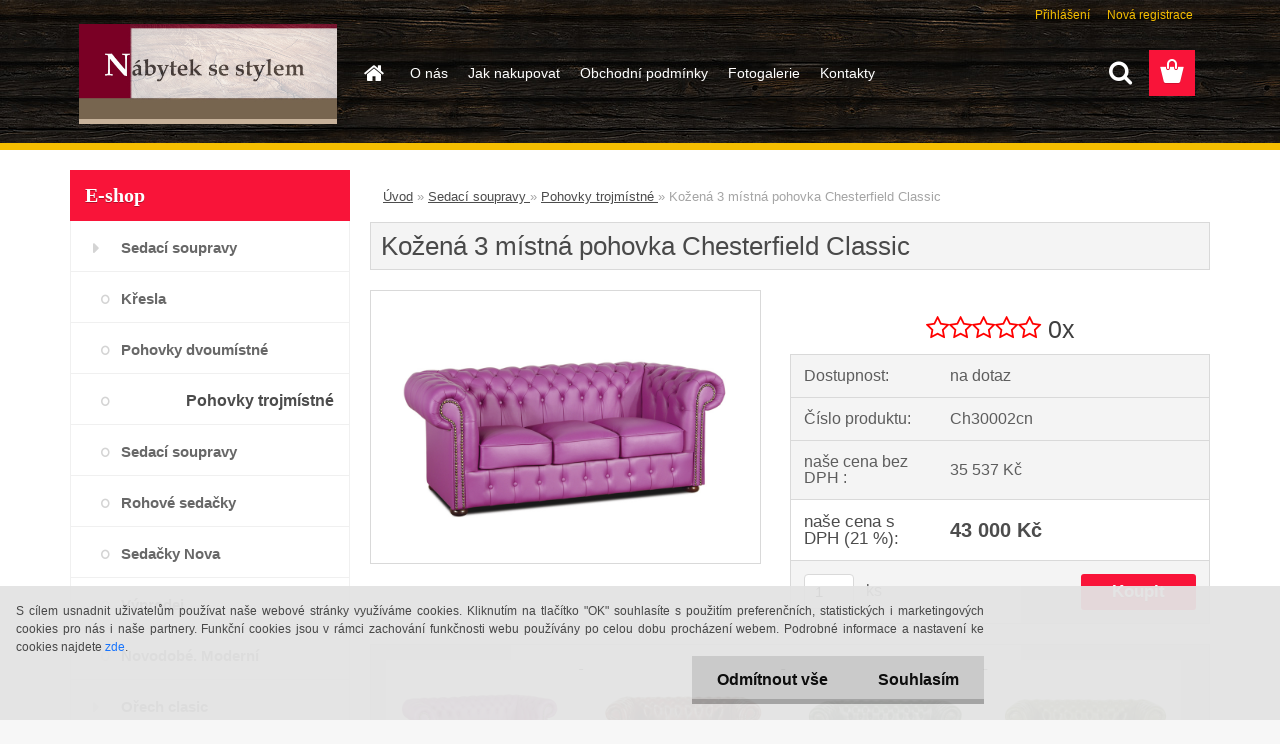

--- FILE ---
content_type: text/html; charset=utf-8
request_url: https://www.nabyteksestylem.cz/Kozena-3-mistna-pohovka-Chesterfield-Classic-d2144.htm
body_size: 20451
content:

    <!DOCTYPE html>
    <html xmlns:og="http://ogp.me/ns#" xmlns:fb="http://www.facebook.com/2008/fbml" lang="cs" class="tmpl__3rs08">
      <head>
          <script>
              window.cookie_preferences = getCookieSettings('cookie_preferences');
              window.cookie_statistics = getCookieSettings('cookie_statistics');
              window.cookie_marketing = getCookieSettings('cookie_marketing');

              function getCookieSettings(cookie_name) {
                  if (document.cookie.length > 0)
                  {
                      cookie_start = document.cookie.indexOf(cookie_name + "=");
                      if (cookie_start != -1)
                      {
                          cookie_start = cookie_start + cookie_name.length + 1;
                          cookie_end = document.cookie.indexOf(";", cookie_start);
                          if (cookie_end == -1)
                          {
                              cookie_end = document.cookie.length;
                          }
                          return unescape(document.cookie.substring(cookie_start, cookie_end));
                      }
                  }
                  return false;
              }
          </script>
                    <script async src="https://www.googletagmanager.com/gtag/js?id=N36QVFF"></script>
                            <script>
                    window.dataLayer = window.dataLayer || [];
                    function gtag(){dataLayer.push(arguments)};
                    gtag('consent', 'default', {
                        'ad_storage': String(window.cookie_marketing) !== 'false' ? 'granted' : 'denied',
                        'analytics_storage': String(window.cookie_statistics) !== 'false' ? 'granted' : 'denied',
                        'ad_personalization': String(window.cookie_statistics) !== 'false' ? 'granted' : 'denied',
                        'ad_user_data': String(window.cookie_statistics) !== 'false' ? 'granted' : 'denied'
                    });
                    dataLayer.push({
                        'event': 'default_consent'
                    });
                </script>
                    <script>(function(w,d,s,l,i){w[l]=w[l]||[];w[l].push({'gtm.start':
          new Date().getTime(),event:'gtm.js'});var f=d.getElementsByTagName(s)[0],
        j=d.createElement(s),dl=l!='dataLayer'?'&l='+l:'';j.async=true;j.src=
        'https://www.googletagmanager.com/gtm.js?id='+i+dl;f.parentNode.insertBefore(j,f);
      })(window,document,'script','dataLayer','GTM-N36QVFF');
        window.dataLayer = window.dataLayer || [];
        window.dataLayer.push({
            event: 'eec.pageview',
            clientIP: '3.16.147.XX'
        });

    </script>
            <title>Sedací soupravy  | Kožená 3 místná pohovka Chesterfield Classic | Nábytek se stylem</title>
        <script type="text/javascript">var action_unavailable='action_unavailable';var id_language = 'cs';var id_country_code = 'CZ';var language_code = 'cs-CZ';var path_request = '/request.php';var type_request = 'POST';var cache_break = "2527"; var enable_console_debug = false; var enable_logging_errors = false;var administration_id_language = 'cs';var administration_id_country_code = 'CZ';</script>          <script type="text/javascript" src="//ajax.googleapis.com/ajax/libs/jquery/1.8.3/jquery.min.js"></script>
          <script type="text/javascript" src="//code.jquery.com/ui/1.12.1/jquery-ui.min.js" ></script>
                  <script src="/wa_script/js/jquery.hoverIntent.minified.js?_=2025-01-30-11-13" type="text/javascript"></script>
        <script type="text/javascript" src="/admin/jscripts/jquery.qtip.min.js?_=2025-01-30-11-13"></script>
                  <script src="/wa_script/js/jquery.selectBoxIt.min.js?_=2025-01-30-11-13" type="text/javascript"></script>
                  <script src="/wa_script/js/bs_overlay.js?_=2025-01-30-11-13" type="text/javascript"></script>
        <script src="/wa_script/js/bs_design.js?_=2025-01-30-11-13" type="text/javascript"></script>
        <script src="/admin/jscripts/wa_translation.js?_=2025-01-30-11-13" type="text/javascript"></script>
        <link rel="stylesheet" type="text/css" href="/css/jquery.selectBoxIt.wa_script.css?_=2025-01-30-11-13" media="screen, projection">
        <link rel="stylesheet" type="text/css" href="/css/jquery.qtip.lupa.css?_=2025-01-30-11-13">
        
                  <script src="/wa_script/js/jquery.colorbox-min.js?_=2025-01-30-11-13" type="text/javascript"></script>
          <link rel="stylesheet" type="text/css" href="/css/colorbox.css?_=2025-01-30-11-13">
          <script type="text/javascript">
            jQuery(document).ready(function() {
              (function() {
                function createGalleries(rel) {
                  var regex = new RegExp(rel + "\\[(\\d+)]"),
                      m, group = "g_" + rel, groupN;
                  $("a[rel*=" + rel + "]").each(function() {
                    m = regex.exec(this.getAttribute("rel"));
                    if(m) {
                      groupN = group + m[1];
                    } else {
                      groupN = group;
                    }
                    $(this).colorbox({
                      rel: groupN,
                      slideshow:false,
                       maxWidth: "85%",
                       maxHeight: "85%",
                       returnFocus: false
                    });
                  });
                }
                createGalleries("lytebox");
                createGalleries("lyteshow");
              })();
            });</script>
          <script type="text/javascript">
      function init_products_hovers()
      {
        jQuery(".product").hoverIntent({
          over: function(){
            jQuery(this).find(".icons_width_hack").animate({width: "130px"}, 300, function(){});
          } ,
          out: function(){
            jQuery(this).find(".icons_width_hack").animate({width: "10px"}, 300, function(){});
          },
          interval: 40
        });
      }
      jQuery(document).ready(function(){

        jQuery(".param select, .sorting select").selectBoxIt();

        jQuery(".productFooter").click(function()
        {
          var $product_detail_link = jQuery(this).parent().find("a:first");

          if($product_detail_link.length && $product_detail_link.attr("href"))
          {
            window.location.href = $product_detail_link.attr("href");
          }
        });
        init_products_hovers();
        
        ebar_details_visibility = {};
        ebar_details_visibility["user"] = false;
        ebar_details_visibility["basket"] = false;

        ebar_details_timer = {};
        ebar_details_timer["user"] = setTimeout(function(){},100);
        ebar_details_timer["basket"] = setTimeout(function(){},100);

        function ebar_set_show($caller)
        {
          var $box_name = $($caller).attr("id").split("_")[0];

          ebar_details_visibility["user"] = false;
          ebar_details_visibility["basket"] = false;

          ebar_details_visibility[$box_name] = true;

          resolve_ebar_set_visibility("user");
          resolve_ebar_set_visibility("basket");
        }

        function ebar_set_hide($caller)
        {
          var $box_name = $($caller).attr("id").split("_")[0];

          ebar_details_visibility[$box_name] = false;

          clearTimeout(ebar_details_timer[$box_name]);
          ebar_details_timer[$box_name] = setTimeout(function(){resolve_ebar_set_visibility($box_name);},300);
        }

        function resolve_ebar_set_visibility($box_name)
        {
          if(   ebar_details_visibility[$box_name]
             && jQuery("#"+$box_name+"_detail").is(":hidden"))
          {
            jQuery("#"+$box_name+"_detail").slideDown(300);
          }
          else if(   !ebar_details_visibility[$box_name]
                  && jQuery("#"+$box_name+"_detail").not(":hidden"))
          {
            jQuery("#"+$box_name+"_detail").slideUp(0, function() {
              $(this).css({overflow: ""});
            });
          }
        }

        
        jQuery("#user_icon, #basket_icon").hoverIntent({
          over: function(){
            ebar_set_show(this);
            
          } ,
          out: function(){
            ebar_set_hide(this);
          },
          interval: 40
        });
        
        jQuery("#user_icon").click(function(e)
        {
          if(jQuery(e.target).attr("id") == "user_icon")
          {
            window.location.href = "https://www.nabyteksestylem.cz/frame/e-login/";
          }
        });

        jQuery("#basket_icon").click(function(e)
        {
          if(jQuery(e.target).attr("id") == "basket_icon")
          {
            window.location.href = "https://www.nabyteksestylem.cz/frame/e-basket/";
          }
        });
      
      });
    </script>        <meta http-equiv="Content-language" content="cs">
        <meta http-equiv="Content-Type" content="text/html; charset=utf-8">
        <meta name="language" content="czech">
        <meta name="keywords" content="sedačky, sedací soupravy, sedací souprava, sedačka, křesla, pohovka, křeslo, pohovky, kožené pohovky, kožená pohovka">
        <meta name="description" content="Chesterfield 3 místná kožená pohovka Madras.
Rozměry:
Délka:  200 cm Výška:  78-80 cmHloubka: 90 cm  Materiál:Přírodní pravá kůže Madras.
Všeobecné">
        <meta name="revisit-after" content="1 Days">
        <meta name="distribution" content="global">
        <meta name="expires" content="never">
                  <meta name="expires" content="never">
                    <link rel="previewimage" href="https://www.nabyteksestylem.cz/fotky59026/fotos/_vyr_2144vub80.jpg" />
                    <link rel="canonical" href="https://www.nabyteksestylem.cz/Kozena-3-mistna-pohovka-Chesterfield-Classic-d2144.htm?tab=description"/>
          <meta property="og:image" content="http://www.nabyteksestylem.cz/fotky59026/fotos/_vyrn_2144vub80.jpg" />
<meta property="og:image:secure_url" content="https://www.nabyteksestylem.cz/fotky59026/fotos/_vyrn_2144vub80.jpg" />
<meta property="og:image:type" content="image/jpeg" />

<meta name="google-site-verification" content="fq7SyK58tqAm_tffutx43UuFPND1WUQGWRKP-73wgOY"/>            <meta name="robots" content="index, follow">
                    <link rel="stylesheet" type="text/css" href="/css/lang_dependent_css/lang_cs.css?_=2025-01-30-11-13" media="screen, projection">
                <link rel='stylesheet' type='text/css' href='/wa_script/js/styles.css?_=2025-01-30-11-13'>
        <script language='javascript' type='text/javascript' src='/wa_script/js/javascripts.js?_=2025-01-30-11-13'></script>
        <script language='javascript' type='text/javascript' src='/wa_script/js/check_tel.js?_=2025-01-30-11-13'></script>
          <script src="/assets/javascripts/buy_button.js?_=2025-01-30-11-13"></script>
            <script type="text/javascript" src="/wa_script/js/bs_user.js?_=2025-01-30-11-13"></script>
        <script type="text/javascript" src="/wa_script/js/bs_fce.js?_=2025-01-30-11-13"></script>
        <script type="text/javascript" src="/wa_script/js/bs_fixed_bar.js?_=2025-01-30-11-13"></script>
        <script type="text/javascript" src="/bohemiasoft/js/bs.js?_=2025-01-30-11-13"></script>
        <script src="/wa_script/js/jquery.number.min.js?_=2025-01-30-11-13" type="text/javascript"></script>
        <script type="text/javascript">
            BS.User.id = 59026;
            BS.User.domain = "frame";
            BS.User.is_responsive_layout = true;
            BS.User.max_search_query_length = 50;
            BS.User.max_autocomplete_words_count = 5;

            WA.Translation._autocompleter_ambiguous_query = ' Hledavý výraz je pro našeptávač příliš obecný. Zadejte prosím další znaky, slova nebo pokračujte odesláním formuláře pro vyhledávání.';
            WA.Translation._autocompleter_no_results_found = ' Nebyly nalezeny žádné produkty ani kategorie.';
            WA.Translation._error = " Chyba";
            WA.Translation._success = " Nastaveno";
            WA.Translation._warning = " Upozornění";
            WA.Translation._multiples_inc_notify = '<p class="multiples-warning"><strong>Tento produkt je možné objednat pouze v násobcích #inc#. </strong><br><small>Vámi zadaný počet kusů byl navýšen dle tohoto násobku.</small></p>';
            WA.Translation._shipping_change_selected = " Změnit...";
            WA.Translation._shipping_deliver_to_address = " Zásilka bude doručena na zvolenou adresu";

            BS.Design.template = {
              name: "3rs08",
              is_selected: function(name) {
                if(Array.isArray(name)) {
                  return name.indexOf(this.name) > -1;
                } else {
                  return name === this.name;
                }
              }
            };
            BS.Design.isLayout3 = true;
            BS.Design.templates = {
              TEMPLATE_ARGON: "argon",TEMPLATE_NEON: "neon",TEMPLATE_CARBON: "carbon",TEMPLATE_XENON: "xenon",TEMPLATE_AURUM: "aurum",TEMPLATE_CUPRUM: "cuprum",TEMPLATE_ERBIUM: "erbium",TEMPLATE_CADMIUM: "cadmium",TEMPLATE_BARIUM: "barium",TEMPLATE_CHROMIUM: "chromium",TEMPLATE_SILICIUM: "silicium",TEMPLATE_IRIDIUM: "iridium",TEMPLATE_INDIUM: "indium",TEMPLATE_OXYGEN: "oxygen",TEMPLATE_HELIUM: "helium",TEMPLATE_FLUOR: "fluor",TEMPLATE_FERRUM: "ferrum",TEMPLATE_TERBIUM: "terbium",TEMPLATE_URANIUM: "uranium",TEMPLATE_ZINCUM: "zincum",TEMPLATE_CERIUM: "cerium",TEMPLATE_KRYPTON: "krypton",TEMPLATE_THORIUM: "thorium",TEMPLATE_ETHERUM: "etherum",TEMPLATE_KRYPTONIT: "kryptonit",TEMPLATE_TITANIUM: "titanium",TEMPLATE_PLATINUM: "platinum"            };
        </script>
        <!-- Global site tag (gtag.js) - Google Ads: 856034694 --> <script async src="https://www.googletagmanager.com/gtag/js?id=AW-856034694"></script> <script> window.dataLayer = window.dataLayer || []; function gtag(){dataLayer.push(arguments);} gtag('js', new Date()); gtag('config', 'AW-856034694'); </script> 
          <script src="/js/progress_button/modernizr.custom.js"></script>
                      <link rel="stylesheet" type="text/css" href="/bower_components/owl.carousel/dist/assets/owl.carousel.min.css" />
            <link rel="stylesheet" type="text/css" href="/bower_components/owl.carousel/dist/assets/owl.theme.default.min.css" />
            <script src="/bower_components/owl.carousel/dist/owl.carousel.min.js"></script>
                    <link rel="stylesheet" type="text/css" href="//static.bohemiasoft.com/jave/style.css?_=2025-01-30-11-13" media="screen">
                    <link rel="stylesheet" type="text/css" href="/css/font-awesome.4.7.0.min.css" media="screen">
          <link rel="stylesheet" type="text/css" href="/sablony/nove/3rs08/3rs08red/css/product_var3.css?_=2025-01-30-11-13" media="screen">
                    <link rel="stylesheet"
                type="text/css"
                id="tpl-editor-stylesheet"
                href="/sablony/nove/3rs08/3rs08red/css/colors.css?_=2025-01-30-11-13"
                media="screen">

          <meta name="viewport" content="width=device-width, initial-scale=1.0">
          <link rel="stylesheet" 
                   type="text/css" 
                   href="https://static.bohemiasoft.com/custom-css/argon.css?_1764923345" 
                   media="screen"><link rel="stylesheet" type="text/css" href="/css/steps_order.css?_=2025-01-30-11-13" media="screen"><style type="text/css">
               <!--#site_logo{
                  width: 275px;
                  height: 100px;
                  background-image: url('/fotky59026/design_setup/images/custom_image_logo.jpg?cache_time=1675005116');
                  background-repeat: no-repeat;
                  
                }html body .myheader { 
          
          border: black;
          background-repeat: repeat;
          background-position: 0px 0px;
          
        }#page_background{
                  background-image: none;
                  background-repeat: repeat;
                  background-position: 0px 0px;
                  background-color: #ffffff;
                }.bgLupa{
                  padding: 0;
                  border: none;
                }

 :root { 
 }
-->
                </style>          <link rel="stylesheet" type="text/css" href="/fotky59026/design_setup/css/user_defined.css?_=1526879689" media="screen, projection">
                    <script type="text/javascript" src="/admin/jscripts/wa_dialogs.js?_=2025-01-30-11-13"></script>
            <script>
      $(document).ready(function() {
        if (getCookie('show_cookie_message' + '_59026_cz') != 'no') {
          if($('#cookies-agreement').attr('data-location') === '0')
          {
            $('.cookies-wrapper').css("top", "0px");
          }
          else
          {
            $('.cookies-wrapper').css("bottom", "0px");
          }
          $('.cookies-wrapper').show();
        }

        $('#cookies-notify__close').click(function() {
          setCookie('show_cookie_message' + '_59026_cz', 'no');
          $('#cookies-agreement').slideUp();
          $("#masterpage").attr("style", "");
          setCookie('cookie_preferences', 'true');
          setCookie('cookie_statistics', 'true');
          setCookie('cookie_marketing', 'true');
          window.cookie_preferences = true;
          window.cookie_statistics = true;
          window.cookie_marketing = true;
          if(typeof gtag === 'function') {
              gtag('consent', 'update', {
                  'ad_storage': 'granted',
                  'analytics_storage': 'granted',
                  'ad_user_data': 'granted',
                  'ad_personalization': 'granted'
              });
          }
         return false;
        });

        $("#cookies-notify__disagree").click(function(){
            save_preferences();
        });

        $('#cookies-notify__preferences-button-close').click(function(){
            var cookies_notify_preferences = $("#cookies-notify-checkbox__preferences").is(':checked');
            var cookies_notify_statistics = $("#cookies-notify-checkbox__statistics").is(':checked');
            var cookies_notify_marketing = $("#cookies-notify-checkbox__marketing").is(':checked');
            save_preferences(cookies_notify_preferences, cookies_notify_statistics, cookies_notify_marketing);
        });

        function save_preferences(preferences = false, statistics = false, marketing = false)
        {
            setCookie('show_cookie_message' + '_59026_cz', 'no');
            $('#cookies-agreement').slideUp();
            $("#masterpage").attr("style", "");
            setCookie('cookie_preferences', preferences);
            setCookie('cookie_statistics', statistics);
            setCookie('cookie_marketing', marketing);
            window.cookie_preferences = preferences;
            window.cookie_statistics = statistics;
            window.cookie_marketing = marketing;
            if(marketing && typeof gtag === 'function')
            {
                gtag('consent', 'update', {
                    'ad_storage': 'granted'
                });
            }
            if(statistics && typeof gtag === 'function')
            {
                gtag('consent', 'update', {
                    'analytics_storage': 'granted',
                    'ad_user_data': 'granted',
                    'ad_personalization': 'granted',
                });
            }
            if(marketing === false && BS && BS.seznamIdentity) {
                BS.seznamIdentity.clearIdentity();
            }
        }

        /**
         * @param {String} cookie_name
         * @returns {String}
         */
        function getCookie(cookie_name) {
          if (document.cookie.length > 0)
          {
            cookie_start = document.cookie.indexOf(cookie_name + "=");
            if (cookie_start != -1)
            {
              cookie_start = cookie_start + cookie_name.length + 1;
              cookie_end = document.cookie.indexOf(";", cookie_start);
              if (cookie_end == -1)
              {
                cookie_end = document.cookie.length;
              }
              return unescape(document.cookie.substring(cookie_start, cookie_end));
            }
          }
          return "";
        }
        
        /**
         * @param {String} cookie_name
         * @param {String} value
         */
        function setCookie(cookie_name, value) {
          var time = new Date();
          time.setTime(time.getTime() + 365*24*60*60*1000); // + 1 rok
          var expires = "expires="+time.toUTCString();
          document.cookie = cookie_name + "=" + escape(value) + "; " + expires + "; path=/";
        }
      });
    </script>
    <script async src="https://www.googletagmanager.com/gtag/js?id=UA-96050114-1"></script><script>
window.dataLayer = window.dataLayer || [];
function gtag(){dataLayer.push(arguments);}
gtag('js', new Date());
gtag('config', 'AW-856034694', { debug_mode: true });
gtag('config', 'UA-96050114-1', { debug_mode: true });
</script>        <script type="text/javascript" src="/wa_script/js/search_autocompleter.js?_=2025-01-30-11-13"></script>
                <link rel="stylesheet" type="text/css" href="/assets/vendor/magnific-popup/magnific-popup.css" />
      <script src="/assets/vendor/magnific-popup/jquery.magnific-popup.js"></script>
      <script type="text/javascript">
        BS.env = {
          decPoint: ",",
          basketFloatEnabled: false        };
      </script>
      <script type="text/javascript" src="/node_modules/select2/dist/js/select2.min.js"></script>
      <script type="text/javascript" src="/node_modules/maximize-select2-height/maximize-select2-height.min.js"></script>
      <script type="text/javascript">
        (function() {
          $.fn.select2.defaults.set("language", {
            noResults: function() {return " Nenalezeny žádné položky"},
            inputTooShort: function(o) {
              var n = o.minimum - o.input.length;
              return " Prosím zadejte #N# nebo více znaků.".replace("#N#", n);
            }
          });
          $.fn.select2.defaults.set("width", "100%")
        })();

      </script>
      <link type="text/css" rel="stylesheet" href="/node_modules/select2/dist/css/select2.min.css" />
      <script type="text/javascript" src="/wa_script/js/countdown_timer.js?_=2025-01-30-11-13"></script>
      <script type="text/javascript" src="/wa_script/js/app.js?_=2025-01-30-11-13"></script>
      <script type="text/javascript" src="/node_modules/jquery-validation/dist/jquery.validate.min.js"></script>

      
          </head>
          <script type="text/javascript">
        var fb_pixel = 'active';
      </script>
      <script type="text/javascript" src="/wa_script/js/fb_pixel_func.js"></script>
      <script>add_to_cart_default_basket_settings();</script>  <body class="lang-cs layout3 not-home page-product-detail page-product-2144 basket-empty slider_available template-slider-custom vat-payer-y alternative-currency-n" >
      <!-- Google Tag Manager (noscript) end -->
    <noscript><iframe src="https://www.googletagmanager.com/ns.html?id=GTM-N36QVFF"
                      height="0" width="0" style="display:none;visibility:hidden"></iframe></noscript>
    <!-- End Google Tag Manager (noscript) -->
          <a name="topweb"></a>
            <div id="cookies-agreement" class="cookies-wrapper" data-location="1"
         style="background-color: #e3e3e3;
                 opacity: 0.95"
    >
      <div class="cookies-notify-background"></div>
      <div class="cookies-notify" style="display:block!important;">
        <div class="cookies-notify__bar">
          <div class="cookies-notify__bar1">
            <div class="cookies-notify__text"
                                 >
                S cílem usnadnit uživatelům používat naše webové stránky využíváme cookies. Kliknutím na tlačítko "OK" souhlasíte s použitím preferenčních, statistických i marketingových cookies pro nás i naše partnery. Funkční cookies jsou v rámci zachování funkčnosti webu používány po celou dobu procházení webem. Podrobné informace a nastavení ke cookies najdete <span class="cookies-notify__detail_button">zde</span>.            </div>
            <div class="cookies-notify__button">
                <a href="#" id="cookies-notify__disagree" class="secondary-btn"
                   style="color: #000000;
                           background-color: #c8c8c8;
                           opacity: 1"
                >Odmítnout vše</a>
              <a href="#" id="cookies-notify__close"
                 style="color: #000000;
                        background-color: #c8c8c8;
                        opacity: 1"
                >Souhlasím</a>
            </div>
          </div>
                        <div class="cookies-notify__detail_box hidden"
                             >
                <div id="cookies-nofify__close_detail"> Zavřít</div>
                <div>
                    <br />
                    <b> Co jsou cookies?</b><br />
                    <span> Cookies jsou krátké textové informace, které jsou uloženy ve Vašem prohlížeči. Tyto informace běžně používají všechny webové stránky a jejich procházením dochází k ukládání cookies. Pomocí partnerských skriptů, které mohou stránky používat (například Google analytics</span><br /><br />
                    <b> Jak lze nastavit práci webu s cookies?</b><br />
                    <span> Přestože doporučujeme povolit používání všech typů cookies, práci webu s nimi můžete nastavit dle vlastních preferencí pomocí checkboxů zobrazených níže. Po odsouhlasení nastavení práce s cookies můžete změnit své rozhodnutí smazáním či editací cookies přímo v nastavení Vašeho prohlížeče. Podrobnější informace k promazání cookies najdete v nápovědě Vašeho prohlížeče.</span>
                </div>
                <div class="cookies-notify__checkboxes"
                                    >
                    <div class="checkbox-custom checkbox-default cookies-notify__checkbox">
                        <input type="checkbox" id="cookies-notify-checkbox__functional" checked disabled />
                        <label for="cookies-notify-checkbox__functional" class="cookies-notify__checkbox_label"> Nutné</label>
                    </div>
                    <div class="checkbox-custom checkbox-default cookies-notify__checkbox">
                        <input type="checkbox" id="cookies-notify-checkbox__preferences" checked />
                        <label for="cookies-notify-checkbox__preferences" class="cookies-notify__checkbox_label"> Preferenční</label>
                    </div>
                    <div class="checkbox-custom checkbox-default cookies-notify__checkbox">
                        <input type="checkbox" id="cookies-notify-checkbox__statistics" checked />
                        <label for="cookies-notify-checkbox__statistics" class="cookies-notify__checkbox_label"> Statistické</label>
                    </div>
                    <div class="checkbox-custom checkbox-default cookies-notify__checkbox">
                        <input type="checkbox" id="cookies-notify-checkbox__marketing" checked />
                        <label for="cookies-notify-checkbox__marketing" class="cookies-notify__checkbox_label"> Marketingové</label>
                    </div>
                </div>
                <div id="cookies-notify__cookie_types">
                    <div class="cookies-notify__cookie_type cookie-active" data-type="functional">
                         Nutné (13)
                    </div>
                    <div class="cookies-notify__cookie_type" data-type="preferences">
                         Preferenční (1)
                    </div>
                    <div class="cookies-notify__cookie_type" data-type="statistics">
                         Statistické (15)
                    </div>
                    <div class="cookies-notify__cookie_type" data-type="marketing">
                         Marketingové (15)
                    </div>
                    <div class="cookies-notify__cookie_type" data-type="unclassified">
                         Neklasifikované (7)
                    </div>
                </div>
                <div id="cookies-notify__cookie_detail">
                    <div class="cookie-notify__cookie_description">
                        <span id="cookie-notify__description_functional" class="cookie_description_active"> Tyto informace jsou nezbytné ke správnému chodu webové stránky jako například vkládání zboží do košíku, uložení vyplněných údajů nebo přihlášení do zákaznické sekce.</span>
                        <span id="cookie-notify__description_preferences" class="hidden"> Tyto cookies umožní přizpůsobit chování nebo vzhled stránky dle Vašich potřeb, například volba jazyka.</span>
                        <span id="cookie-notify__description_statistics" class="hidden"> Díky těmto cookies mohou majitelé i developeři webu více porozumět chování uživatelů a vyvijet stránku tak, aby byla co nejvíce prozákaznická. Tedy abyste co nejrychleji našli hledané zboží nebo co nejsnáze dokončili jeho nákup.</span>
                        <span id="cookie-notify__description_marketing" class="hidden"> Tyto informace umožní personalizovat zobrazení nabídek přímo pro Vás díky historické zkušenosti procházení dřívějších stránek a nabídek.</span>
                        <span id="cookie-notify__description_unclassified" class="hidden"> Tyto cookies prozatím nebyly roztříděny do vlastní kategorie.</span>
                    </div>
                    <style>
                        #cookies-notify__cookie_detail_table td
                        {
                            color: #ffffff                        }
                    </style>
                    <table class="table" id="cookies-notify__cookie_detail_table">
                        <thead>
                            <tr>
                                <th> Jméno</th>
                                <th> Účel</th>
                                <th> Vypršení</th>
                            </tr>
                        </thead>
                        <tbody>
                                                    <tr>
                                <td>show_cookie_message</td>
                                <td>Ukládá informaci o potřebě zobrazení cookie lišty</td>
                                <td>1 rok</td>
                            </tr>
                                                        <tr>
                                <td>__zlcmid</td>
                                <td>Tento soubor cookie se používá k uložení identity návštěvníka během návštěv a preference návštěvníka deaktivovat naši funkci živého chatu. </td>
                                <td>1 rok</td>
                            </tr>
                                                        <tr>
                                <td>__cfruid</td>
                                <td>Tento soubor cookie je součástí služeb poskytovaných společností Cloudflare – včetně vyrovnávání zátěže, doručování obsahu webových stránek a poskytování připojení DNS pro provozovatele webových stránek. </td>
                                <td>relace</td>
                            </tr>
                                                        <tr>
                                <td>_auth</td>
                                <td>Zajišťuje bezpečnost procházení návštěvníků tím, že zabraňuje padělání požadavků mezi stránkami. Tento soubor cookie je nezbytný pro bezpečnost webu a návštěvníka. </td>
                                <td>1 rok</td>
                            </tr>
                                                        <tr>
                                <td>csrftoken</td>
                                <td>Pomáhá předcházet útokům Cross-Site Request Forgery (CSRF). 
</td>
                                <td>1 rok</td>
                            </tr>
                                                        <tr>
                                <td>PHPSESSID</td>
                                <td>Zachovává stav uživatelské relace napříč požadavky na stránky. </td>
                                <td>relace</td>
                            </tr>
                                                        <tr>
                                <td>rc::a</td>
                                <td>Tento soubor cookie se používá k rozlišení mezi lidmi a roboty. To je výhodné pro web, aby
vytvářet platné zprávy o používání jejich webových stránek. </td>
                                <td>persistentní</td>
                            </tr>
                                                        <tr>
                                <td>rc::c</td>
                                <td>Tento soubor cookie se používá k rozlišení mezi lidmi a roboty. </td>
                                <td>relace</td>
                            </tr>
                                                        <tr>
                                <td>AWSALBCORS</td>
                                <td>Registruje, který server-cluster obsluhuje návštěvníka. To se používá v kontextu s vyrovnáváním zátěže, aby se optimalizovala uživatelská zkušenost. </td>
                                <td>6 dnů</td>
                            </tr>
                                                        <tr>
                                <td>18plus_allow_access#</td>
                                <td>Ukládá informaci o odsouhlasení okna 18+ pro web.</td>
                                <td>neznámý</td>
                            </tr>
                                                        <tr>
                                <td>18plus_cat#</td>
                                <td>Ukládá informaci o odsouhlasení okna 18+ pro kategorii.</td>
                                <td>neznámý</td>
                            </tr>
                                                        <tr>
                                <td>bs_slide_menu</td>
                                <td></td>
                                <td>neznámý</td>
                            </tr>
                                                        <tr>
                                <td>left_menu</td>
                                <td>Ukládá informaci o způsobu zobrazení levého menu.</td>
                                <td>neznámý</td>
                            </tr>
                                                    </tbody>
                    </table>
                    <div class="cookies-notify__button">
                        <a href="#" id="cookies-notify__preferences-button-close"
                           style="color: #000000;
                                background-color: #c8c8c8;
                                opacity: 1">
                            Uložit nastavení                        </a>
                    </div>
                </div>
            </div>
                    </div>
      </div>
    </div>
    
  <div id="responsive_layout_large"></div><div id="page">    <script type="text/javascript">
      var responsive_articlemenu_name = ' Menu';
      var responsive_eshopmenu_name = ' E-shop';
    </script>
        <link rel="stylesheet" type="text/css" href="/css/masterslider.css?_=2025-01-30-11-13" media="screen, projection">
    <script type="text/javascript" src="/js/masterslider.min.js"></script>
    <div class="myheader">
                <div class="navigate_bar">
            <div class="logo-wrapper">
            <a id="site_logo" href="//www.nabyteksestylem.cz" class="mylogo" aria-label="Logo"></a>
    </div>
                        <!--[if IE 6]>
    <style>
    #main-menu ul ul{visibility:visible;}
    </style>
    <![endif]-->

    
    <div id="topmenu"><!-- TOPMENU -->
            <div id="main-menu" class="">
                 <ul>
            <li class="eshop-menu-home">
              <a href="//www.nabyteksestylem.cz" class="top_parent_act" aria-label="Homepage">
                              </a>
            </li>
          </ul>
          
<ul><li class="eshop-menu-1 eshop-menu-order-1 eshop-menu-odd"><a href="/O-nas-a1_0.htm"  class="top_parent">O nás</a>
</li></ul>
<ul><li class="eshop-menu-4 eshop-menu-order-2 eshop-menu-even"><a href="/Jak-nakupovat-a4_0.htm"  class="top_parent">Jak nakupovat</a>
</li></ul>
<ul><li class="eshop-menu-3 eshop-menu-order-3 eshop-menu-odd"><a href="/Obchodni-podminky-a3_0.htm"  class="top_parent">Obchodní podmínky</a>
</li></ul>
<ul><li class="eshop-menu-5 eshop-menu-order-4 eshop-menu-even"><a href="/Fotogalerie-a5_0.htm"  class="top_parent">Fotogalerie</a>
</li></ul>
<ul><li class="eshop-menu-2 eshop-menu-order-5 eshop-menu-odd"><a href="/Kontakty-a2_0.htm"  class="top_parent">Kontakty</a>
</li></ul>      </div>
    </div><!-- END TOPMENU -->
        <div id="search">
      <form name="search" id="searchForm" action="/search-engine.htm" method="GET" enctype="multipart/form-data">
        <label for="q" class="title_left2"> Hľadanie</label>
        <p>
          <input name="slovo" type="text" class="inputBox" id="q" placeholder=" Zadejte text vyhledávání" maxlength="50">
          
          <input type="hidden" id="source_service" value="www.webareal.cz">
        </p>
        <div class="wrapper_search_submit">
          <input type="submit" class="search_submit" aria-label="search" name="search_submit" value="">
        </div>
        <div id="search_setup_area">
          <input id="hledatjak2" checked="checked" type="radio" name="hledatjak" value="2">
          <label for="hledatjak2">Hledat ve zboží</label>
          <br />
          <input id="hledatjak1"  type="radio" name="hledatjak" value="1">
          <label for="hledatjak1">Hledat v článcích</label>
                    <script type="text/javascript">
            function resolve_search_mode_visibility()
            {
              if (jQuery('form[name=search] input').is(':focus'))
              {
                if (jQuery('#search_setup_area').is(':hidden'))
                {
                  jQuery('#search_setup_area').slideDown(400);
                }
              }
              else
              {
                if (jQuery('#search_setup_area').not(':hidden'))
                {
                  jQuery('#search_setup_area').slideUp(400);
                }
              }
            }

            $('form[name=search] input').click(function() {
              this.focus();
            });

            jQuery('form[name=search] input')
                .focus(function() {
                  resolve_search_mode_visibility();
                })
                .blur(function() {
                  setTimeout(function() {
                    resolve_search_mode_visibility();
                  }, 1000);
                });

          </script>
                  </div>
      </form>
    </div>
          </div>
          </div>
    <div id="page_background">      <div class="hack-box"><!-- HACK MIN WIDTH FOR IE 5, 5.5, 6  -->
                  <div id="masterpage" style="margin-bottom:95px;"><!-- MASTER PAGE -->
              <div id="header">          </div><!-- END HEADER -->
          
  <div id="ebar" class="" >        <div id="ebar_set">
                <div id="user_icon">

                            <div id="user_detail">
                    <div id="user_arrow_tag"></div>
                    <div id="user_content_tag">
                        <div id="user_content_tag_bg">
                            <a href="/frame/e-login/"
                               class="elink user_login_text"
                               >
                               Přihlášení                            </a>
                            <a href="/frame/e-register/"
                               class="elink user-logout user_register_text"
                               >
                               Nová registrace                            </a>
                        </div>
                    </div>
                </div>
            
        </div>
        
                <div id="basket_icon" >
            <div id="basket_detail">
                <div id="basket_arrow_tag"></div>
                <div id="basket_content_tag">
                    <a id="quantity_tag" href="/frame/e-basket" rel="nofollow" class="elink"><span class="quantity_count">0</span></a>
                                    </div>
            </div>
        </div>
                <a id="basket_tag"
           href="frame/e-basket"
           rel="nofollow"
           class="elink">
            <span id="basket_tag_left">&nbsp;</span>
            <span id="basket_tag_right">
                0 ks            </span>
        </a>
                </div></div>          <div id="aroundpage"><!-- AROUND PAGE -->
            
      <!-- LEFT BOX -->
      <div id="left-box">
              <div class="menu-typ-1" id="left_eshop">
                <p class="title_left_eshop">E-shop</p>
          
        <div id="inleft_eshop">
          <div class="leftmenu2">
                <ul class="root-eshop-menu">
              <li class="leftmenuDef category-menu-45 category-menu-order-1 category-menu-odd">
          <a href="/Sedaci-soupravy-c45_0_1.htm">            <strong>
              Sedací soupravy             </strong>
            </a>        </li>

            <ul class="eshop-submenu level-2">
              <li class="leftmenu2sub category-submenu-166 masonry_item">
          <a href="/Kresla-c45_166_2.htm">            <strong>
              Křesla            </strong>
            </a>        </li>

                <li class="leftmenu2sub category-submenu-167 masonry_item">
          <a href="/Pohovky-dvoumistne-c45_167_2.htm">            <strong>
              Pohovky dvoumístné             </strong>
            </a>        </li>

                <li class="leftmenu2Act category-submenu-168 masonry_item">
          <a href="/Pohovky-trojmistne-c45_168_2.htm">            <strong>
              Pohovky trojmístné             </strong>
            </a>        </li>

                <li class="leftmenu2sub category-submenu-174 masonry_item">
          <a href="/Sedaci-soupravy-c45_174_2.htm">            <strong>
              Sedací soupravy            </strong>
            </a>        </li>

                <li class="leftmenu2sub category-submenu-175 masonry_item">
          <a href="/Rohove-sedacky-c45_175_2.htm">            <strong>
              Rohové sedačky            </strong>
            </a>        </li>

                <li class="leftmenu2sub category-submenu-213 masonry_item">
          <a href="/Sedacky-Nova-c45_213_2.htm">            <strong>
              Sedačky Nova            </strong>
            </a>        </li>

                <li class="leftmenu2sub category-submenu-219 masonry_item">
          <a href="/Vyprodej-c45_219_2.htm">            <strong>
              Výprodej             </strong>
            </a>        </li>

                <li class="leftmenu2sub category-submenu-220 masonry_item">
          <a href="/Novodobe-Moderni-c45_220_2.htm">            <strong>
              Novodobé. Moderní            </strong>
            </a>        </li>

            </ul>
      <style>
        #left-box .remove_point a::before
        {
          display: none;
        }
      </style>
            <li class="leftmenuDef category-menu-64 category-menu-order-2 category-menu-even">
          <a href="/Orech-clasic-c64_0_1.htm">            <strong>
              Ořech clasic            </strong>
            </a>        </li>

                <li class="leftmenuDef category-menu-57 category-menu-order-3 category-menu-odd">
          <a href="/Mahagon-Clasic-c57_0_1.htm">            <strong>
              Mahagon Clasic            </strong>
            </a>        </li>

                <li class="leftmenuDef category-menu-58 category-menu-order-4 category-menu-even">
          <a href="/Zlaty-dub-Clasic-c58_0_1.htm">            <strong>
              Zlatý dub Clasic            </strong>
            </a>        </li>

                <li class="leftmenuDef category-menu-59 category-menu-order-5 category-menu-odd">
          <a href="/Bila-Clasic-c59_0_1.htm">            <strong>
              Bílá Clasic            </strong>
            </a>        </li>

                <li class="leftmenuDef category-menu-60 category-menu-order-6 category-menu-even">
          <a href="/Anticka-bila-Clasic-c60_0_1.htm">            <strong>
              Antická bílá Clasic            </strong>
            </a>        </li>

                <li class="leftmenuDef category-menu-61 category-menu-order-7 category-menu-odd">
          <a href="/Orech-c61_0_1.htm">            <strong>
              Ořech            </strong>
            </a>        </li>

                <li class="leftmenuDef category-menu-36 category-menu-order-8 category-menu-even">
          <a href="/Botniky-c36_0_1.htm">            <strong>
              Botníky            </strong>
            </a>        </li>

                <li class="leftmenuDef category-menu-19 category-menu-order-9 category-menu-odd">
          <a href="/Knihovny-vitriny-c19_0_1.htm">            <strong>
              Knihovny, vitríny            </strong>
            </a>        </li>

                <li class="leftmenuDef category-menu-18 category-menu-order-10 category-menu-even">
          <a href="/Komody-c18_0_1.htm">            <strong>
              Komody            </strong>
            </a>        </li>

                <li class="leftmenuDef category-menu-35 category-menu-order-11 category-menu-odd">
          <a href="/Kresla-a-zidle-c35_0_1.htm">            <strong>
              Křesla a židle            </strong>
            </a>        </li>

                <li class="leftmenuDef category-menu-22 category-menu-order-12 category-menu-even">
          <a href="/Loznice-c22_0_1.htm">            <strong>
              Ložnice            </strong>
            </a>        </li>

                <li class="leftmenuDef category-menu-40 category-menu-order-13 category-menu-odd">
          <a href="/Sety-stolu-a-zidli-c40_0_1.htm">            <strong>
              Sety stolu a židlí            </strong>
            </a>        </li>

                <li class="leftmenuDef category-menu-20 category-menu-order-14 category-menu-even">
          <a href="/Skrine-c20_0_1.htm">            <strong>
              Skříně            </strong>
            </a>        </li>

                <li class="leftmenuDef category-menu-21 category-menu-order-15 category-menu-odd">
          <a href="/Sofa-c21_0_1.htm">            <strong>
              Sofa            </strong>
            </a>        </li>

                <li class="leftmenuDef category-menu-30 category-menu-order-16 category-menu-even">
          <a href="/Stoly-c30_0_1.htm">            <strong>
              Stoly            </strong>
            </a>        </li>

                <li class="leftmenuDef category-menu-38 category-menu-order-17 category-menu-odd">
          <a href="/Televizni-stolky-c38_0_1.htm">            <strong>
              Televizní stolky            </strong>
            </a>        </li>

                <li class="leftmenuDef category-menu-25 category-menu-order-18 category-menu-even">
          <a href="/Zrcadla-c25_0_1.htm">            <strong>
              Zrcadla            </strong>
            </a>        </li>

                <li class="leftmenuDef category-menu-53 category-menu-order-19 category-menu-odd">
          <a href="/Doplnky-ostatni-c53_0_1.htm">            <strong>
              Doplňky, ostatní            </strong>
            </a>        </li>

            </ul>
      <style>
        #left-box .remove_point a::before
        {
          display: none;
        }
      </style>
              </div>
        </div>

        
        <div id="footleft1">
                  </div>

            </div>
          <div id="left3">
      <div id="inleft3_top"></div>
      <div id="inleft3">
        <div id="fb-root"> </div>
<script>// <![CDATA[
(function(d, s, id) {
  var js, fjs = d.getElementsByTagName(s)[0];
  if (d.getElementById(id)) return;
  js = d.createElement(s); js.id = id;
  js.src = 'https://connect.facebook.net/cs_CZ/sdk.js#xfbml=1&version=v3.2&appId=284276122099015&autoLogAppEvents=1';
  fjs.parentNode.insertBefore(js, fjs);
}(document, 'script', 'facebook-jssdk'));
// ]]></script>
<div class="fb-page" data-href="https://www.facebook.com/N%C3%A1bytek-se-Stylem-1758424754382382/" data-tabs="timeline" data-small-header="false" data-adapt-container-width="true" data-hide-cover="false" data-show-facepile="true">
<blockquote class="fb-xfbml-parse-ignore" cite="https://www.facebook.com/N%C3%A1bytek-se-Stylem-1758424754382382/"><a href="https://www.facebook.com/N%C3%A1bytek-se-Stylem-1758424754382382/">Nábytek se Stylem</a></blockquote>
</div>              </div>
      <div id="inleft3_foot"></div>
    </div>
          </div><!-- END LEFT BOX -->
            <div id="right-box"><!-- RIGHT BOX2 -->
              </div><!-- END RIGHT BOX -->
      

            <hr class="hide">
                        <div id="centerpage2"><!-- CENTER PAGE -->
              <div id="incenterpage2"><!-- in the center -->
                <script type="text/javascript">
  var product_information = {
    id: '2144',
    name: 'Kožená 3 místná pohovka Chesterfield Classic',
    brand: '',
    price: '43000',
    category: 'Pohovky trojmístné ',
    is_variant: false,
    variant_id: 0  };
</script>
        <div id="fb-root"></div>
    <script>(function(d, s, id) {
            var js, fjs = d.getElementsByTagName(s)[0];
            if (d.getElementById(id)) return;
            js = d.createElement(s); js.id = id;
            js.src = "//connect.facebook.net/ cs_CZ/all.js#xfbml=1&appId=";
            fjs.parentNode.insertBefore(js, fjs);
        }(document, 'script', 'facebook-jssdk'));</script>
      <script type="application/ld+json">
      {
        "@context": "http://schema.org",
        "@type": "Product",
                "name": "Kožená 3 místná pohovka Chesterfield Classic",
        "description": "Chesterfield 3 místná kožená pohovka Madras. Rozměry: Délka:  200 cm Výška:  78-80 cmHloubka: 90 cm  Materiál:Přírodní pravá",
                "image": ["https://www.nabyteksestylem.cz/fotky59026/fotos/_vyr_2144vub80.jpg",
"https://www.nabyteksestylem.cz/fotky59026/fotos/_vyrp11_2144vub80.jpg",
"https://www.nabyteksestylem.cz/fotky59026/fotos/_vyrp12_2144SOFA-CHESTERFIELD-CLASSIC-3.jpg",
"https://www.nabyteksestylem.cz/fotky59026/fotos/_vyrp13_2144fv8kcg.jpg",
"https://www.nabyteksestylem.cz/fotky59026/fotos/_vyrp14_2144ffb775.jpg",
"https://www.nabyteksestylem.cz/fotky59026/fotos/_vyrp15_2144554dmr.jpg",
"https://www.nabyteksestylem.cz/fotky59026/fotos/_vyrp16_214410.jpg"],
                "gtin13": "",
        "mpn": "",
        "sku": "Ch30002cn",
        "brand": "",

        "offers": {
            "@type": "Offer",
            "availability": "https://schema.org/BackOrder",
            "price": "43000",
"priceCurrency": "CZK",
"priceValidUntil": "2036-02-03",
            "url": "https://www.nabyteksestylem.cz/Kozena-3-mistna-pohovka-Chesterfield-Classic-d2144.htm"
        }
      }
</script>
              <script type="application/ld+json">
{
    "@context": "http://schema.org",
    "@type": "BreadcrumbList",
    "itemListElement": [
    {
        "@type": "ListItem",
        "position": 1,
        "item": {
            "@id": "https://www.nabyteksestylem.cz",
            "name": "Home"
            }
    },     {
        "@type": "ListItem",
        "position": 2,
        "item": {
            "@id": "https://www.nabyteksestylem.cz/Sedaci-soupravy-c45_0_1.htm",
            "name": "Sedací soupravy "
        }
        },
     {
        "@type": "ListItem",
        "position": 3,
        "item": {
            "@id": "https://www.nabyteksestylem.cz/Pohovky-trojmistne-c45_168_2.htm",
            "name": "Pohovky trojmístné "
        }
        },
    {
        "@type": "ListItem",
        "position": 4,
        "item": {
            "@id": "https://www.nabyteksestylem.cz/Kozena-3-mistna-pohovka-Chesterfield-Classic-d2144.htm",
            "name": "Kožená 3 místná pohovka Chesterfield Classic"
    }
    }
]}
</script>
          <script type="text/javascript" src="/wa_script/js/bs_variants.js?date=2462013"></script>
  <script type="text/javascript" src="/wa_script/js/rating_system.js"></script>
  <script type="text/javascript">
    <!--
    $(document).ready(function () {
      BS.Variants.register_events();
      BS.Variants.id_product = 2144;
    });

    function ShowImage2(name, width, height, domen) {
      window.open("/wa_script/image2.php?soub=" + name + "&domena=" + domen, "", "toolbar=no,scrollbars=yes,location=no,status=no,width=" + width + ",height=" + height + ",resizable=1,screenX=20,screenY=20");
    }
    ;
    // --></script>
  <script type="text/javascript">
    <!--
    function Kontrola() {
      if (document.theForm.autor.value == "") {
        document.theForm.autor.focus();
        BS.ui.popMessage.alert("Musíte vyplnit své jméno");
        return false;
      }
      if (document.theForm.email.value == "") {
        document.theForm.email.focus();
        BS.ui.popMessage.alert("Musíte vyplnit svůj email");
        return false;
      }
      if (document.theForm.titulek.value == "") {
        document.theForm.titulek.focus();
        BS.ui.popMessage.alert("Vyplňte název příspěvku");
        return false;
      }
      if (document.theForm.prispevek.value == "") {
        document.theForm.prispevek.focus();
        BS.ui.popMessage.alert("Zadejte text příspěvku");
        return false;
      }
      if (document.theForm.captcha.value == "") {
        document.theForm.captcha.focus();
        BS.ui.popMessage.alert("Opište bezpečnostní kód");
        return false;
      }
      if (jQuery("#captcha_image").length > 0 && jQuery("#captcha_input").val() == "") {
        jQuery("#captcha_input").focus();
        BS.ui.popMessage.alert("Opiště text z bezpečnostního obrázku");
        return false;
      }

      }

      -->
    </script>
          <script type="text/javascript" src="/wa_script/js/detail.js?date=2022-06-01"></script>
          <script type="text/javascript">
      product_price = "43000";
    product_price_non_ceil =   "43000.000";
    currency = "Kč";
    currency_position = "1";
    tax_subscriber = "a";
    ceny_jak = "0";
    desetiny = "0";
    dph = "21";
    currency_second = "";
    currency_second_rate = "0";
    lang = "";    </script>
          <script>
          related_click = false;
          $(document).ready(function () {
              $(".buy_btn").on("click", function(){
                    related_click = true;
              });

              $("#buy_btn, #buy_prg").on("click", function () {
                  var variant_selected_reload = false;
                  var url = window.location.href;
                  if (url.indexOf('?variant=not_selected') > -1)
                  {
                      url = window.location.href;
                  }
                  else
                  {
                      url = window.location.href + "?variant=not_selected";
                  }
                  if ($("#1SelectBoxIt").length !== undefined)
                  {
                      var x = $("#1SelectBoxIt").attr("aria-activedescendant");
                      if (x == 0)
                      {
                          variant_selected_reload = true;
                          document.cookie = "variantOne=unselected;path=/";
                      }
                      else
                      {
                          var id_ciselnik = $("#1SelectBoxItOptions #" + x).attr("data-val");
                          document.cookie = "variantOne=" + id_ciselnik + ";path=/";
                      }
                  }
                  else if ($("#1SelectBoxItText").length !== undefined)
                  {
                      var x = $("#1SelectBoxItText").attr("data-val");
                      if (x == 0)
                      {
                          variant_selected_reload = true;
                          document.cookie = "variantOne=unselected;path=/";
                      }
                      else
                      {
                          var id_ciselnik = $("#1SelectBoxItOptions #" + x).attr("data-val");
                          document.cookie = "variantOne=" + id_ciselnik + ";path=/";
                      }
                  }
                  if ($("#2SelectBoxIt").length !== undefined)
                  {
                      var x = $("#2SelectBoxIt").attr("aria-activedescendant");
                      if (x == 0)
                      {
                          variant_selected_reload = true;
                          document.cookie = "variantTwo=unselected;path=/";
                      }
                      else
                      {
                          var id_ciselnik = $("#2SelectBoxItOptions #" + x).attr("data-val");
                          document.cookie = "variantTwo=" + id_ciselnik + ";path=/";
                      }
                  }
                  else if ($("#2SelectBoxItText").length !== undefined)
                  {
                      var x = $("#2SelectBoxItText").attr("data-val");
                      if (x == 0)
                      {
                          variant_selected_reload = true;
                          document.cookie = "variantTwo=unselected;path=/";
                      }
                      else
                      {
                          var id_ciselnik = $("#2SelectBoxItOptions #" + x).attr("data-val");
                          document.cookie = "variantTwo=" + id_ciselnik + ";path=/";
                      }
                  }
                  if ($("#3SelectBoxIt").length !== undefined)
                  {
                      var x = $("#3SelectBoxIt").attr("aria-activedescendant");
                      if (x == 0)
                      {
                          variant_selected_reload = true;
                          document.cookie = "variantThree=unselected;path=/";
                      }
                      else
                      {
                          var id_ciselnik = $("#3SelectBoxItOptions #" + x).attr("data-val");
                          document.cookie = "variantThree=" + id_ciselnik + ";path=/";
                      }
                  }
                  else if ($("#3SelectBoxItText").length !== undefined)
                  {
                      var x = $("#3SelectBoxItText").attr("data-val");
                      if (x == 0)
                      {
                          variant_selected_reload = true;
                          document.cookie = "variantThree=unselected;path=/";
                      }
                      else
                      {
                          var id_ciselnik = $("#3SelectBoxItOptions #" + x).attr("data-val");
                          document.cookie = "variantThree=" + id_ciselnik + ";path=/";
                      }
                  }
                  if(variant_selected_reload == true)
                  {
                      jQuery("input[name=variant_selected]").remove();
                      window.location.replace(url);
                      return false;
                  }
              });
          });
      </script>
          <div id="wherei"><!-- wherei -->
            <p>
        <a href="/">Úvod</a>
        <span class="arrow">&#187;</span>
                           <a href="/Sedaci-soupravy-c45_0_1.htm">Sedací soupravy </a>
                           <span class="arrow">&#187;</span>
                           <a href="/Pohovky-trojmistne-c45_168_2.htm">Pohovky trojmístné </a>
                            <span class="arrow">&#187;</span>        <span class="active">Kožená 3 místná pohovka Chesterfield Classic</span>
      </p>
    </div><!-- END wherei -->
    <pre></pre>
        <div class="product-detail-container" > <!-- MICRODATA BOX -->
              <h1>Kožená 3 místná pohovka Chesterfield Classic</h1>
              <div class="detail-box-product" data-idn="257502435"><!--DETAIL BOX -->
                  <div class="product-status-place">    <p class="product-status">
          </p>
        <br/>
    <div id="stars_main" data-product-id="2144"
         data-registered-id="0">
              <div id="ip_rating" class="star_system"
             style="width: 100%; height: 0px; line-height: 30px; text-align: center; font-size: 15px;">
          <div id="ip_rating_hide" style="display: none;" data-ip-rating="0"
               data-repair="a" data-repair-temp="a">
            Vaše hodnocení:
            <span style="color: #ff0000">
                                 <i style="top: -2px; vertical-align: middle; color: #ff0000"
                                    aria-hidden="true" class="fa fa-star-o"
                                    id="star-1-voted"></i><!--
                                 --><i style="top: -2px; vertical-align: middle; color: #ff0000"
                                       aria-hidden="true" class="fa fa-star-o"
                                       id="star-2-voted"></i><!--
                                 --><i style="top: -2px; vertical-align: middle; color: #ff0000"
                                       aria-hidden="true" class="fa fa-star-o"
                                       id="star-3-voted"></i><!--
                                 --><i style="top: -2px; vertical-align: middle; color: #ff0000"
                                       aria-hidden="true" class="fa fa-star-o"
                                       id="star-4-voted"></i><!--
                                 --><i style="top: -2px; vertical-align: middle; color: #ff0000"
                                       aria-hidden="true" class="fa fa-star-o"
                                       id="star-5-voted"></i>
                             </span>
            <br/>
            <input type="button" id="stars_submit_save" value="Odeslat hodnocení" style="cursor: pointer;">
            <span id="after_save" style="display: none;">Děkujeme za Vaše hodnocení!</span>
          </div>
        </div>
              <div class="star_system"
           style="width: 100%; height: 30px; line-height: 30px; text-align: center; font-size: 25px; position: relative; top: 8px;">
                     <span style="color: #ff0000" id="star_system"
                           data-average="0"
                           title="0"
                           data-registered=""
                           data-registered-enable="n">
                         <i style="top: 2px; position: relative; color:#ff0000;" 
                                          aria-hidden="true" class="fa fa-star-o" id="star-1"></i><i style="top: 2px; position: relative; color:#ff0000;" 
                                          aria-hidden="true" class="fa fa-star-o" id="star-2"></i><i style="top: 2px; position: relative; color:#ff0000;" 
                                          aria-hidden="true" class="fa fa-star-o" id="star-3"></i><i style="top: 2px; position: relative; color:#ff0000;" 
                                          aria-hidden="true" class="fa fa-star-o" id="star-4"></i><i style="top: 2px; position: relative; color:#ff0000;" 
                                          aria-hidden="true" class="fa fa-star-o" id="star-5"></i>                     </span>
        <span id="voted-count" data-count="0"
              data-count-enable="a">
                         0x                     </span>
      </div>
    </div>
    </div>                <div class="col-l"><!-- col-l-->
                        <div class="image"><!-- image-->
                                <a href="/fotky59026/fotos/_vyr_2144vub80.jpg"
                   rel="lytebox"
                   title="Kožená 3 místná pohovka Chesterfield Classic"
                   aria-label="Kožená 3 místná pohovka Chesterfield Classic">
                    <span class="img" id="magnify_src">
                      <img                               id="detail_src_magnifying_small"
                              src="/fotky59026/fotos/_vyr_2144vub80.jpg"
                              width="200" border=0
                              alt="Kožená 3 místná pohovka Chesterfield Classic"
                              title="Kožená 3 místná pohovka Chesterfield Classic">
                    </span>
                                        <span class="image_foot"><span class="ico_magnifier"
                                                     title="Kožená 3 místná pohovka Chesterfield Classic">&nbsp;</span></span>
                      
                                    </a>
                            </div>
              <!-- END image-->
              <div class="break"></div>
                      </div><!-- END col-l-->
        <div class="box-spc"><!-- BOX-SPC -->
          <div class="col-r"><!-- col-r-->
                        <div class="break"><p>&nbsp;</p></div>
                                    <div class="detail-info"><!-- detail info-->
              <form style="margin: 0pt; padding: 0pt; vertical-align: bottom;"
                    action="/buy-product.htm?pid=2144" method="post">
                                <table class="cart" width="100%">
                  <col>
                  <col width="9%">
                  <col width="14%">
                  <col width="14%">
                  <tbody>
                                      <tr class="before_variants stock-line stock-line-">
                      <td class="stock-label" width="35%">Dostupnost:</td>
                      <td colspan="3" width="65%" class="prices stock-cell">
                        <span class="fleft stock-text">na dotaz</span>
                        <input type="hidden" name="availability"
                               value="na dotaz">
                      </td>
                    </tr>
                                        <tr class="before_variants product-number">
                      <td width="35%" class="product-number-text">Číslo produktu: </td>
                      <td colspan="3" width="65%" class="prices product-number-text"><span class="fleft">
                            Ch30002cn</span>
                        <input type="hidden" name="number"
                               value="Ch30002cn">
                      </td>
                    </tr>
                    
                          <tr class="product-total-vat">
                        <td class="name-price-novat product-total-text">naše cena bez DPH                          :
                        </td>
                        <td colspan="3" class="prices product-total-value">
                              <span class="price-novat fleft">
      35&nbsp;537&nbsp;Kč    </span>
    <input type="hidden" name="nase_cena" value="">
                            </td>
                      </tr>
                                            <tr class="total">
                        <td class="price-desc left">naše cena s DPH (21&nbsp;%):</td>
                        <td colspan="3" class="prices">
                          <div align="left" >
                                <span class="price-vat" content="CZK">
     <span class="price-value def_color" content="43000">
        43&nbsp;000&nbsp;Kč     </span>
    </span>
    <input type="hidden" name="nase_cena" value="">
                              </div>
                        </td>
                      </tr>
                                          <tr class="product-cart-info">
                      <td colspan="4">
                            <div class="fleft product-cart-info-text"><br>do košíku:</div>
    <div class="fright textright product-cart-info-value">
                          <input value="1" name="kusy" id="kusy" maxlength="6" size="6" type="text" data-product-info='{"count_type":0,"multiples":0}' class="quantity-input"  aria-label="kusy">
                <span class="count">&nbsp;
        ks      </span>&nbsp;
                        <input type="submit"
                 id="buy_btn"
                 class="product-cart-btn buy-button-action buy-button-action-17"
                 data-id="2144"
                 data-variant-id="0"
                 name="send_submit"
                 value="Koupit"
          >
          <input type="hidden" id="buy_click" name="buy_click" value="detail">
                      <br>
                </div>
                          </td>
                    </tr>
                                    </tbody>
                </table>
                <input type="hidden" name="pageURL" value ="http://www.nabyteksestylem.cz/Kozena-3-mistna-pohovka-Chesterfield-Classic-d2144.htm">              </form>
            </div><!-- END detail info-->
            <div class="break"></div>
          </div><!-- END col-r-->
        </div><!-- END BOX-SPC -->
              </div><!-- END DETAIL BOX -->
    </div><!-- MICRODATA BOX -->
    <div class="break"></div>
        <!--  more photo-->
    <div class="photogall">
              <a href="/fotky59026/fotos/_vyrp11_2144vub80.jpg"
           rel="lyteshow[1]"
           class="image"
           title="1 - 1"
           aria-label="Kožená 3 místná pohovka Chesterfield Classic"
        >
            <img src="/fotky59026/fotos/_vyrp11_2144vub80.jpg" width="140" border=0 alt="Kožená 3 místná pohovka Chesterfield Classic">
        </a>
                <a href="/fotky59026/fotos/_vyrp12_2144SOFA-CHESTERFIELD-CLASSIC-3.jpg"
           rel="lyteshow[1]"
           class="image"
           title="1 - 2"
           aria-label="Kožená 3 místná pohovka Chesterfield Classic"
        >
            <img src="/fotky59026/fotos/_vyrp12_2144SOFA-CHESTERFIELD-CLASSIC-3.jpg" width="140" border=0 alt="Kožená 3 místná pohovka Chesterfield Classic">
        </a>
                <a href="/fotky59026/fotos/_vyrp13_2144fv8kcg.jpg"
           rel="lyteshow[1]"
           class="image"
           title="1 - 3"
           aria-label="Kožená 3 místná pohovka Chesterfield Classic"
        >
            <img src="/fotky59026/fotos/_vyrp13_2144fv8kcg.jpg" width="140" border=0 alt="Kožená 3 místná pohovka Chesterfield Classic">
        </a>
                <a href="/fotky59026/fotos/_vyrp14_2144ffb775.jpg"
           rel="lyteshow[1]"
           class="image"
           title="1 - 4"
           aria-label="Kožená 3 místná pohovka Chesterfield Classic"
        >
            <img src="/fotky59026/fotos/_vyrp14_2144ffb775.jpg" width="140" border=0 alt="Kožená 3 místná pohovka Chesterfield Classic">
        </a>
                <a href="/fotky59026/fotos/_vyrp15_2144554dmr.jpg"
           rel="lyteshow[1]"
           class="image"
           title="1 - 5"
           aria-label="Kožená 3 místná pohovka Chesterfield Classic"
        >
            <img src="/fotky59026/fotos/_vyrp15_2144554dmr.jpg" width="140" border=0 alt="Kožená 3 místná pohovka Chesterfield Classic">
        </a>
                <a href="/fotky59026/fotos/_vyrp16_214410.jpg"
           rel="lyteshow[1]"
           class="image"
           title="1 - 6"
           aria-label="Kožená 3 místná pohovka Chesterfield Classic"
        >
            <img src="/fotky59026/fotos/_vyrp16_214410.jpg" width="140" border=0 alt="Kožená 3 místná pohovka Chesterfield Classic">
        </a>
            </div>
    <!-- END more photo-->
          <div class="break"></div>
      <div class="part selected" id="description"><!--description-->
    <div class="spc">
        <h3>Kompletní specifikace</h3>
    <p>Chesterfield 3 místná kožená pohovka Madras.</p>
<p>Rozměry:</p>
<p>Délka:  200 cm <br />Výška:  78-80 cm<br />Hloubka: 90 cm<br />  <br />Materiál:<br />Přírodní pravá kůže Madras.</p>
<p><strong>Všeobecné informace:</strong></p>
<p><span><strong>Sedací soupravy držíme na skladě jen v omezeném množství, snažíme se raději vyrábět na základě požadavků zákazníků dle vybraných modelů, barev a velikostí. </strong> </span></p>
<p>U závazných objednávek požadujeme rezervační poplatek 30% z ceny, popřípadě celou platbu předem. <br />Dodání 1 - 10 týdnů.<br /><br />- Kůže je z pravé hověziny a je precizně vydělaná. Vyrábíme z dvou druhů kůží, standardní tlačené a        barvené kůže Madras.<br />- Kůže označené Dubaj, kde je přiznán růst a po vytažení mění odstín, jsou v ní přiznané rysy přírodní kůže a je různorodá. Tato kůže je tímto zachováním růstu velice atraktivní, jako by patinovaná. Její cena je na výrobku o 30% vyšší než u prvně zmiňované. <br />- Látky vysoké klality semiš, a látky imitující kůži.<br />- Eko kůže, cena je jako z látky.</p>
<div>U výrobků si můžete určit rozměry v délce a hloubce. <br />Sedačky se vyrábí se ve dvou hloubkách 55 cm , standart. <br />A XL 60 cm dosedací plochy, zde je nutné přičíst +10% k základní ceně, u standartního produktu který má hloubku dosedu 55 cm což je dostačující u průměrně vzrostlého člověka..<br />Hřebíčky na madlech mohou bít stříbrné nebo patinovaná měď. Malé nebo Velké.</div>
<div>Spodní knoflíky v jedné nebo /dvou řadách s označení Lord /.<br />V případě zájmu mne neváhejte kontaktovat na +420608973030, nabyteksestylem@seznam.cz</div>
<p></p>
<p> </p>
<p><a href="/Sedaci-soupravy-Chesterfield-c45_136_2.htm">Návrat do kategorie</a></p>    </div>
  </div><!-- END description-->
  <div class="part selected" id="related"><!--related-->
    		<script>
		  gtag('event', 'view_item_list', {
			item_list_id: 'product_related',
			item_list_name: '',
			items: [{"item_id":2155,"item_name":"Ko\u017een\u00e1 4 m\u00edstn\u00e1 pohovka Chesterfield Winchester","price":59000},{"item_id":2203,"item_name":"Ko\u017een\u00e1 3 m\u00edstn\u00e1 pohovka  Chesterfield b\u00edl\u00e1 k\u016f\u017ee","price":50000},{"item_id":2174,"item_name":"Ko\u017een\u00e1 sedac\u00ed souprava 3+1+1 VANILA ","price":89000},{"item_id":2156,"item_name":"Pohovka 2 m\u00edstn\u00e1 Chesterfield","price":39999},{"item_id":2168,"item_name":"Ko\u017een\u00e9 k\u0159eslo Chesterfield 022 Master u\u0161\u00e1k","price":25999},{"item_id":2171,"item_name":"Ko\u017een\u00e1 2 m\u00edstn\u00e1 pohovka Chesterfield","price":33000},{"item_id":2293,"item_name":"Ko\u017een\u00e1 rohov\u00e1 sedac\u00ed souprava 3+R+2  Chesterfield ","price":169000},{"item_id":2444,"item_name":"Ko\u017een\u00e1 4 m\u00edstn\u00e1 pohovka Chesterfield ","price":59999},{"item_id":2345,"item_name":"Ko\u017een\u00e1 rohov\u00e1 pohovka 3+R+1 260 x 160 ","price":69000}]		  });
		</script>
		    <div class="spc">
    <h3>Související zboží</h3>
      <div          class="product tab_img160 title_first one-preview-image"
         data-name="Kožená 4 místná pohovka Chesterfield Winchester"
         data-id="2155"
        >
            <!-- PRODUCT BOX -->
      <div class="productBody">
                  <div class="productTitle">
            <div class="productTitleContent">
              <a href="/Kozena-4-mistna-pohovka-Chesterfield-Winchester-d2155.htm"
                                   data-id="2155"
                 data-location="category_page"
                 data-variant-id="0"
                 class="product-box-link"
              >Kožená 4 místná pohovka Chesterfield Winchester</a>
            </div>
                      </div>
          <div class="img_box">
            <a href="/Kozena-4-mistna-pohovka-Chesterfield-Winchester-d2155.htm"
               data-id="2155"
               data-location="category_page"
               data-variant-id="0"
               class="product-box-link"
            >
              <img   alt="Kožená 4 místná pohovka Chesterfield Winchester" title="Kožená 4 místná pohovka Chesterfield Winchester"  rel="2155" src="/fotky59026/fotos/_vyr_215500013-ctyrka.jpg" class="product_detail_image">
              <img src="/images/empty.gif" width="130" height="48" alt="empty">
            </a>
          </div>
                  <div class="break"></div>
                        <div class="productPriceBox" >
                    <div class="productPriceSmall"><s></s></div><br>
          <div class="productPrice">
                        <span class="our_price_text">naše cena</span> <span class="product_price_text">59&nbsp;000&nbsp;Kč</span>          </div><br>
                  </div>
        <div class="clear"></div>
      </div>
      <div class="productFooter">
        <div class="productFooterContent">
                    </div>
              </div>
          </div>
    <hr class="hide">    <div          class="product tab_img160 title_first one-preview-image"
         data-name="Kožená 3 místná pohovka  Chesterfield bílá kůže"
         data-id="2203"
        >
            <!-- PRODUCT BOX -->
      <div class="productBody">
                  <div class="productTitle">
            <div class="productTitleContent">
              <a href="/Kozena-3-mistna-pohovka-Chesterfield-bila-kuze-d2203.htm"
                                   data-id="2203"
                 data-location="category_page"
                 data-variant-id="0"
                 class="product-box-link"
              >Kožená 3 místná pohovka  Chesterfield bílá kůže</a>
            </div>
                      </div>
          <div class="img_box">
            <a href="/Kozena-3-mistna-pohovka-Chesterfield-bila-kuze-d2203.htm"
               data-id="2203"
               data-location="category_page"
               data-variant-id="0"
               class="product-box-link"
            >
              <img   alt="Kožená 3 místná pohovka  Chesterfield bílá kůže" title="Kožená 3 místná pohovka  Chesterfield bílá kůže"  rel="2203" src="/fotky59026/fotos/_vyrn_22032a9quz7.jpg" class="product_detail_image">
              <img src="/images/empty.gif" width="130" height="48" alt="empty">
            </a>
          </div>
                  <div class="break"></div>
                        <div class="productPriceBox" >
                    <div class="productPriceSmall">&nbsp;</div><br>
          <div class="productPrice">
                        <span class="our_price_text">naše cena</span> <span class="product_price_text">50&nbsp;000&nbsp;Kč</span>          </div><br>
                  </div>
        <div class="clear"></div>
      </div>
      <div class="productFooter">
        <div class="productFooterContent">
                    </div>
              </div>
          </div>
    <hr class="hide">    <div          class="product tab_img160 title_first one-preview-image"
         data-name="Kožená sedací souprava 3+1+1 VANILA "
         data-id="2174"
        >
            <!-- PRODUCT BOX -->
      <div class="productBody">
                  <div class="productTitle">
            <div class="productTitleContent">
              <a href="/Kozena-sedaci-souprava-3-1-1-VANILA-d2174.htm"
                                   data-id="2174"
                 data-location="category_page"
                 data-variant-id="0"
                 class="product-box-link"
              >Kožená sedací souprava 3+1+1 VANILA </a>
            </div>
                      </div>
          <div class="img_box">
            <a href="/Kozena-sedaci-souprava-3-1-1-VANILA-d2174.htm"
               data-id="2174"
               data-location="category_page"
               data-variant-id="0"
               class="product-box-link"
            >
              <img   alt="Kožená sedací souprava 3+1+1 VANILA " title="Kožená sedací souprava 3+1+1 VANILA "  rel="2174" src="/fotky59026/fotos/_vyrn_21742agjczd.jpg" class="product_detail_image">
              <img src="/images/empty.gif" width="130" height="0" alt="empty">
            </a>
          </div>
                  <div class="break"></div>
                        <div class="productPriceBox" >
                    <div class="productPriceSmall">&nbsp;</div><br>
          <div class="productPrice">
                        <span class="our_price_text">naše cena</span> <span class="product_price_text">89&nbsp;000&nbsp;Kč</span>          </div><br>
                  </div>
        <div class="clear"></div>
      </div>
      <div class="productFooter">
        <div class="productFooterContent">
                    </div>
              </div>
          </div>
    <hr class="hide"><div class="break"></div>    <div          class="product tab_img160 title_first one-preview-image"
         data-name="Pohovka 2 místná Chesterfield"
         data-id="2156"
        >
            <!-- PRODUCT BOX -->
      <div class="productBody">
                  <div class="productTitle">
            <div class="productTitleContent">
              <a href="/Pohovka-2-mistna-Chesterfield-d2156.htm"
                                   data-id="2156"
                 data-location="category_page"
                 data-variant-id="0"
                 class="product-box-link"
              >Pohovka 2 místná Chesterfield</a>
            </div>
                      </div>
          <div class="img_box">
            <a href="/Pohovka-2-mistna-Chesterfield-d2156.htm"
               data-id="2156"
               data-location="category_page"
               data-variant-id="0"
               class="product-box-link"
            >
              <img   alt="Pohovka 2 místná Chesterfield" title="Pohovka 2 místná Chesterfield"  rel="2156" src="/fotky59026/fotos/_vyrn_215600014-cHESTERFIELD-TROJKA-31000--KC.jpg" class="product_detail_image">
              <img src="/images/empty.gif" width="130" height="40" alt="empty">
            </a>
          </div>
                  <div class="break"></div>
                        <div class="productPriceBox" >
                    <div class="productPriceSmall">&nbsp;</div><br>
          <div class="productPrice">
                        <span class="our_price_text">naše cena</span> <span class="product_price_text">39&nbsp;999&nbsp;Kč</span>          </div><br>
                  </div>
        <div class="clear"></div>
      </div>
      <div class="productFooter">
        <div class="productFooterContent">
                    </div>
              </div>
          </div>
    <hr class="hide">    <div          class="product tab_img160 title_first one-preview-image"
         data-name="Kožené křeslo Chesterfield 022 Master ušák"
         data-id="2168"
        >
            <!-- PRODUCT BOX -->
      <div class="productBody">
                  <div class="productTitle">
            <div class="productTitleContent">
              <a href="/Kozene-kreslo-Chesterfield-022-Master-usak-d2168.htm"
                                   data-id="2168"
                 data-location="category_page"
                 data-variant-id="0"
                 class="product-box-link"
              >Kožené křeslo Chesterfield 022 Master ušák</a>
            </div>
                      </div>
          <div class="img_box">
            <a href="/Kozene-kreslo-Chesterfield-022-Master-usak-d2168.htm"
               data-id="2168"
               data-location="category_page"
               data-variant-id="0"
               class="product-box-link"
            >
              <img   alt="Kožené křeslo Chesterfield 022 Master ušák" title="Kožené křeslo Chesterfield 022 Master ušák"  rel="2168" src="/fotky59026/fotos/_vyrn_2168pistacie-00022-master-kreslo.jpg" class="product_detail_image">
              <img src="/images/empty.gif" width="130" height="48" alt="empty">
            </a>
          </div>
                  <div class="break"></div>
                        <div class="productPriceBox" >
                    <div class="productPriceSmall">&nbsp;</div><br>
          <div class="productPrice">
                        <span class="our_price_text">naše cena</span> <span class="product_price_text">25&nbsp;999&nbsp;Kč</span>          </div><br>
                  </div>
        <div class="clear"></div>
      </div>
      <div class="productFooter">
        <div class="productFooterContent">
                    </div>
              </div>
          </div>
    <hr class="hide">    <div          class="product tab_img160 title_first one-preview-image"
         data-name="Kožená 2 místná pohovka Chesterfield"
         data-id="2171"
        >
            <!-- PRODUCT BOX -->
      <div class="productBody">
                  <div class="productTitle">
            <div class="productTitleContent">
              <a href="/Kozena-2-mistna-pohovka-Chesterfield-d2171.htm"
                                   data-id="2171"
                 data-location="category_page"
                 data-variant-id="0"
                 class="product-box-link"
              >Kožená 2 místná pohovka Chesterfield</a>
            </div>
                      </div>
          <div class="img_box">
            <a href="/Kozena-2-mistna-pohovka-Chesterfield-d2171.htm"
               data-id="2171"
               data-location="category_page"
               data-variant-id="0"
               class="product-box-link"
            >
              <img   alt="Kožená 2 místná pohovka Chesterfield" title="Kožená 2 místná pohovka Chesterfield"  rel="2171" src="/fotky59026/fotos/_vyr_2171popel-sirka--160cm-x-vyska-78-cm-x-hloubka-90-cm-24999.jpg" class="product_detail_image">
              <img src="/images/empty.gif" width="130" height="40" alt="empty">
            </a>
          </div>
                  <div class="break"></div>
                        <div class="productPriceBox" >
                    <div class="productPriceSmall"><s></s></div><br>
          <div class="productPrice">
                        <span class="our_price_text">naše cena</span> <span class="product_price_text">33&nbsp;000&nbsp;Kč</span>          </div><br>
                  </div>
        <div class="clear"></div>
      </div>
      <div class="productFooter">
        <div class="productFooterContent">
                    </div>
              </div>
          </div>
    <hr class="hide"><div class="break"></div>    <div          class="product tab_img160 title_first one-preview-image"
         data-name="Kožená rohová sedací souprava 3+R+2  Chesterfield "
         data-id="2293"
        >
            <!-- PRODUCT BOX -->
      <div class="productBody">
                  <div class="productTitle">
            <div class="productTitleContent">
              <a href="/Kozena-rohova-sedaci-souprava-3-R-2-Chesterfield-d2293.htm"
                                   data-id="2293"
                 data-location="category_page"
                 data-variant-id="0"
                 class="product-box-link"
              >Kožená rohová sedací souprava 3+R+2  Chesterfield </a>
            </div>
                      </div>
          <div class="img_box">
            <a href="/Kozena-rohova-sedaci-souprava-3-R-2-Chesterfield-d2293.htm"
               data-id="2293"
               data-location="category_page"
               data-variant-id="0"
               class="product-box-link"
            >
              <img   alt="Kožená rohová sedací souprava 3+R+2  Chesterfield " title="Kožená rohová sedací souprava 3+R+2  Chesterfield "  rel="2293" src="/fotky59026/fotos/_vyrn_22935a10a3515445f40f95de0000.jpg" class="product_detail_image">
              <img src="/images/empty.gif" width="130" height="54" alt="empty">
            </a>
          </div>
                  <div class="break"></div>
                        <div class="productPriceBox" >
                    <div class="productPriceSmall">&nbsp;</div><br>
          <div class="productPrice">
                        <span class="our_price_text">naše cena</span> <span class="product_price_text">169&nbsp;000&nbsp;Kč</span>          </div><br>
                  </div>
        <div class="clear"></div>
      </div>
      <div class="productFooter">
        <div class="productFooterContent">
                    </div>
              </div>
          </div>
    <hr class="hide">    <div          class="product tab_img160 title_first one-preview-image"
         data-name="Kožená 4 místná pohovka Chesterfield "
         data-id="2444"
        >
            <!-- PRODUCT BOX -->
      <div class="productBody">
                  <div class="productTitle">
            <div class="productTitleContent">
              <a href="/Kozena-4-mistna-pohovka-Chesterfield-d2444.htm"
                                   data-id="2444"
                 data-location="category_page"
                 data-variant-id="0"
                 class="product-box-link"
              >Kožená 4 místná pohovka Chesterfield </a>
            </div>
                      </div>
          <div class="img_box">
            <a href="/Kozena-4-mistna-pohovka-Chesterfield-d2444.htm"
               data-id="2444"
               data-location="category_page"
               data-variant-id="0"
               class="product-box-link"
            >
              <img   alt="Kožená 4 místná pohovka Chesterfield " title="Kožená 4 místná pohovka Chesterfield "  rel="2444" src="/fotky59026/fotos/_vyrn_2444stazeny-soubor--4.jpg" class="product_detail_image">
              <img src="/images/empty.gif" width="130" height="40" alt="empty">
            </a>
          </div>
                  <div class="break"></div>
                        <div class="productPriceBox" >
                    <div class="productPriceSmall">&nbsp;</div><br>
          <div class="productPrice">
                        <span class="our_price_text">naše cena</span> <span class="product_price_text">59&nbsp;999&nbsp;Kč</span>          </div><br>
                  </div>
        <div class="clear"></div>
      </div>
      <div class="productFooter">
        <div class="productFooterContent">
                    </div>
              </div>
          </div>
    <hr class="hide">    <div          class="product tab_img160 title_first one-preview-image"
         data-name="Kožená rohová pohovka 3+R+1 260 x 160 "
         data-id="2345"
        >
            <!-- PRODUCT BOX -->
      <div class="productBody">
                  <div class="productTitle">
            <div class="productTitleContent">
              <a href="/Kozena-rohova-pohovka-3-R-1-260-x-160-d2345.htm"
                                   data-id="2345"
                 data-location="category_page"
                 data-variant-id="0"
                 class="product-box-link"
              >Kožená rohová pohovka 3+R+1 260 x 160 </a>
            </div>
                      </div>
          <div class="img_box">
            <a href="/Kozena-rohova-pohovka-3-R-1-260-x-160-d2345.htm"
               data-id="2345"
               data-location="category_page"
               data-variant-id="0"
               class="product-box-link"
            >
              <img   alt="Kožená rohová pohovka 3+R+1 260 x 160 " title="Kožená rohová pohovka 3+R+1 260 x 160 "  rel="2345" src="/fotky59026/fotos/_vyrn_2345www-nabyteksestylem-cz.jpg" class="product_detail_image">
              <img src="/images/empty.gif" width="130" height="84" alt="empty">
            </a>
          </div>
                  <div class="break"></div>
                        <div class="productPriceBox" >
                    <div class="productPriceSmall">&nbsp;</div><br>
          <div class="productPrice">
                        <span class="our_price_text">naše cena</span> <span class="product_price_text">69&nbsp;000&nbsp;Kč</span>          </div><br>
                  </div>
        <div class="clear"></div>
      </div>
      <div class="productFooter">
        <div class="productFooterContent">
                    </div>
              </div>
          </div>
    <hr class="hide"><div class="break"></div>      <!--END PRODUCT BOX 3 -->
      <div class="break"></div>
    </div><!-- END spc-->
  </div><!-- END related-->
  <div class="part selected"  id="comment"><!--comment -->
    <script type="text/javascript">
<!--
function Kontrola ()
{
   if (document.theForm.autor.value == "")
   {
      document.theForm.autor.focus();
      BS.ui.popMessage.alert("Musíte vyplnit své jméno");
      return false;
   }
   if (document.theForm.email2.value == "")
   {
      document.theForm.email2.focus();
      BS.ui.popMessage.alert("Musíte vyplnit svůj email");
      return false;
   }
   if (document.theForm.titulek.value == "")
   {
      document.theForm.titulek.focus();
      BS.ui.popMessage.alert("Vyplňte název příspěvku");
      return false;
   }
   if (document.theForm.prispevek.value == "")
   {
      document.theForm.prispevek.focus();
      BS.ui.popMessage.alert("Zadejte text příspěvku");
      return false;
   }
        if(!document.theForm.comment_gdpr_accept.checked)
     {
       BS.ui.popMessage.alert(" Je nutné odsouhlasit zpracování osobních údajů");
       return false;
     }
         if(jQuery("#captcha_image").length > 0 && jQuery("#captcha_input").val() == ""){
     jQuery("#captcha_input").focus();
     BS.ui.popMessage.alert("Opiště text z bezpečnostního obrázku");
     return false;
   }
}
-->
</script>
  <a name="anch12144"></a>
  <div class="spc">
    <h3>Komentáře</h3>
    <h4>NÁZORY A DOTAZY NÁVŠTĚVNÍKŮ</h4>
  <table width="100%" cellspacing=0 cellpadding=2 border=0 class="comments" >
  <tr ><td colspan=4 >Nebyl zatím přidán žádný názor. Přidejte svůj názor nebo dotaz jako první.  <br>
  <p class="fright"><a class="button_new_discussion wa-button" rel="nofollow" href="/Kozena-3-mistna-pohovka-Chesterfield-Classic-d2144.htm?action=add_comment#anch12144">
      Přidat komentář</a></p>
  </td></tr>  </table>
  </div><!--END spc -->

  </div><!-- END comment -->

<script>gtag("event", "page_view", {
    "ecomm_pagetype": "product",
    "ecomm_prodid": "2144",
    "ecomm_totalvalue": 43000,
    "send_to": "AW-856034694"
});
</script>    <script>
      window.dataLayer = window.dataLayer || [];
      window.dataLayer.push({
                              event: 'eec.detail',
                              clientIP: '3.16.147.XX',
                              ecommerce: {
                                detail: {
                                  value: '43000',
                                  actionField: {
                                    list: 'Search Results'
                                  },
                                  products:
                                  [
    {
        "id": 2144,
        "name": "Kožená 3 místná pohovka Chesterfield Classic",
        "category": "Sedací soupravy /Pohovky trojmístné ",
        "metric2": 43000,
        "metric3": 0,
        "dimension1": "Ch30002cn",
        "metric9": 0,
        "long_id": 257502435
    }
]                                }
                              }
                            });
    </script>

    		<script>
            window.dataLayer = window.dataLayer || [];
            function gtag(){dataLayer.push(arguments);}

            gtag('event', 'view_item', {
                item_id: 2144,
                item_name: 'Kožená 3 místná pohovka Chesterfield Classic',
                currency: 'CZK',
                value: 43000,
            });
		</script>
		              </div><!-- end in the center -->
              <div class="clear"></div>
                         </div><!-- END CENTER PAGE -->
            <div class="clear"></div>

            
                      </div><!-- END AROUND PAGE -->

          <div id="footer" ><!-- FOOTER -->

                          <div id="footer_left">
              Vytvořeno systémem <a href="http://www.webareal.cz" target="_blank">www.webareal.cz</a>            </div>
            <div id="footer_center">
                              <a id="footer_ico_home" href="/frame" class="footer_icons">&nbsp;</a>
                <a id="footer_ico_map" href="/frame/web-map" class="footer_icons">&nbsp;</a>
                <a id="footer_ico_print" href="#" class="print-button footer_icons" target="_blank" rel="nofollow">&nbsp;</a>
                <a id="footer_ico_topweb" href="#topweb" rel="nofollow" class="footer_icons">&nbsp;</a>
                            </div>
            <div id="footer_right" class="foot_created_by_res">
              Vytvořeno systémem <a href="http://www.webareal.cz" target="_blank">www.webareal.cz</a>            </div>
                        </div><!-- END FOOTER -->
                      </div><!-- END PAGE -->
        </div><!-- END HACK BOX -->
          </div>          <div id="und_footer" align="center">
        <pre class="prettyprint _3t10 prettyprinted"> </pre>      </div>
      </div>
  
  <script language="JavaScript" type="text/javascript">
$(window).ready(function() {
//	$(".loader").fadeOut("slow");
});
      function init_lupa_images()
    {
      if(jQuery('img.lupa').length)
      {
        jQuery('img.lupa, .productFooterContent').qtip(
        {
          onContentUpdate: function() { this.updateWidth(); },
          onContentLoad: function() { this.updateWidth(); },
          prerender: true,
          content: {
            text: function() {

              var $pID = '';

              if($(this).attr('rel'))
              {
                $pID = $(this).attr('rel');
              }
              else
              {
                $pID = $(this).parent().parent().find('img.lupa').attr('rel');
              }

              var $lupa_img = jQuery(".bLupa"+$pID+":first");

              if(!$lupa_img.length)
              { // pokud neni obrazek pro lupu, dame obrazek produktu
                $product_img = $(this).parent().parent().find('img.lupa:first');
                if($product_img.length)
                {
                  $lupa_img = $product_img.clone();
                }
              }
              else
              {
                $lupa_img = $lupa_img.clone()
              }

              return($lupa_img);
            }

          },
          position: {
            my: 'top left',
            target: 'mouse',
            viewport: $(window),
            adjust: {
              x: 15,  y: 15
            }
          },
          style: {
            classes: 'ui-tooltip-white ui-tooltip-shadow ui-tooltip-rounded',
            tip: {
               corner: false
            }
          },
          show: {
            solo: true,
            delay: 200
          },
          hide: {
            fixed: true
          }
        });
      }
    }
    $(document).ready(function() {
  $("#listaA a").click(function(){changeList();});
  $("#listaB a").click(function(){changeList();});
  if(typeof(init_lupa_images) === 'function')
  {
    init_lupa_images();
  }

  function changeList()
  {
    var className = $("#listaA").attr('class');
    if(className == 'selected')
    {
      $("#listaA").removeClass('selected');
      $("#listaB").addClass('selected');
      $("#boxMojeID, #mojeid_tab").show();
      $("#boxNorm").hide();
    }
    else
    {
      $("#listaA").addClass('selected');
      $("#listaB").removeClass('selected');
      $("#boxNorm").show();
      $("#boxMojeID, #mojeid_tab").hide();
   }
  }
  $(".print-button").click(function(e)
  {
    window.print();
    e.preventDefault();
    return false;
  })
});
</script>
  <span class="hide">MjM1NTlk</span></div><script src="/wa_script/js/wa_url_translator.js?d=1" type="text/javascript"></script><script type="text/javascript"> WA.Url_translator.enabled = true; WA.Url_translator.display_host = "/"; </script>    <script>
      var cart_local = {
        notInStock: "Požadované množství bohužel není na skladě.",
        notBoughtMin: " Tento produkt je nutné objednat v minimálním množství:",
        quantity: " Mn.",
        removeItem: " Odstranit"
      };
    </script>
    <script src="/wa_script/js/add_basket_fce.js?d=9&_= 2025-01-30-11-13" type="text/javascript"></script>    <script type="text/javascript">
        variant_general = 1;
    </script>
	    <script type="text/javascript">
      WA.Google_analytics = {
        activated: false
      };
    </script>
      <div id="top_loading_container" class="top_loading_containers" style="z-index: 99998;position: fixed; top: 0px; left: 0px; width: 100%;">
      <div id="top_loading_bar" class="top_loading_bars" style="height: 100%; width: 0;"></div>
    </div>
        <script type="text/javascript" charset="utf-8" src="/js/responsiveMenu.js?_=2025-01-30-11-13"></script>
    <script type="text/javascript">
    var responsive_articlemenu_name = ' Menu';
    $(document).ready(function(){
            var isFirst = false;
            var menu = new WA.ResponsiveMenu('#left-box');
      menu.setArticleSelector('#main-menu');
      menu.setEshopSelector('#left_eshop');
      menu.render();
            if($(".slider_available").is('body') || $(document.body).hasClass("slider-available")) {
        (function(form, $) {
          'use strict';
          var $form = $(form),
              expanded = false,
              $body = $(document.body),
              $input;
          var expandInput = function() {
            if(!expanded) {
              $form.addClass("expand");
              $body.addClass("search_act");
              expanded = true;
            }
          };
          var hideInput = function() {
            if(expanded) {
              $form.removeClass("expand");
              $body.removeClass("search_act");
              expanded = false;
            }
          };
          var getInputValue = function() {
            return $input.val().trim();
          };
          var setInputValue = function(val) {
            $input.val(val);
          };
          if($form.length) {
            $input = $form.find("input.inputBox");
            $form.on("submit", function(e) {
              if(!getInputValue()) {
                e.preventDefault();
                $input.focus();
              }
            });
            $input.on("focus", function(e) {
              expandInput();
            });
            $(document).on("click", function(e) {
              if(!$form[0].contains(e.target)) {
                hideInput();
                setInputValue("");
              }
            });
          }
        })("#searchForm", jQuery);
      }
          });
  </script>
  </body>
</html>
